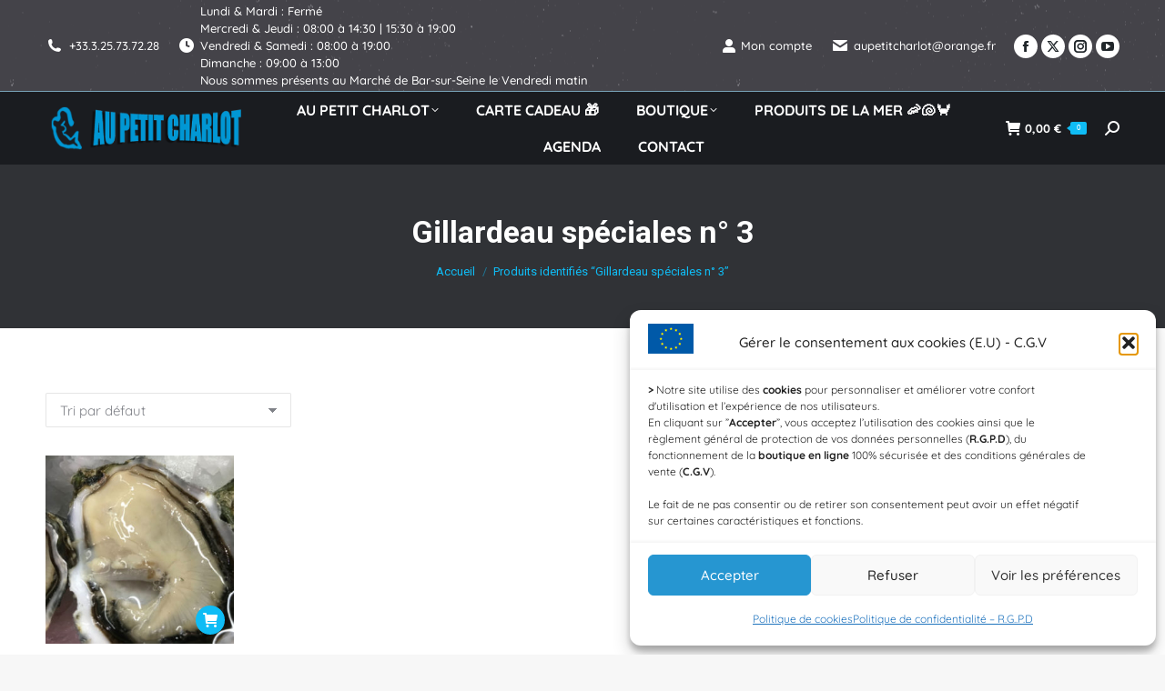

--- FILE ---
content_type: text/css
request_url: https://www.aupetitcharlot.fr/wp-content/plugins/WPExpressPopup/css/style.css?ver=6.7.4
body_size: 851
content:
.wpep_back{
	position: fixed;
	top: 0px;
	left: 0px;
	width: 100%;
	height: 100%;
	background: rgba(0,0,0,0.85);
	z-index: 99999;
	overflow-y: scroll;
	position: fixed;
	display: none;
}
.wpep_popup {
	position: relative;
	width: 70%;
	height: auto;
	z-index: 2000;
	background: #fff;
	border: 1px solid #DDD;
	border-radius: 5px;
	-webkit-transform: translate(0,0);
	margin: 50px auto;
}
.wpep_popup > .wpep_close{
	cursor: pointer;
	position: absolute;
	z-index: 1;
	opacity: .8;
	font-size: 1.25em;
	top: -1.75em;
	right: -1.75em;
	color: #FFF;
	display: inline-block;
	margin: 0.8em 0.8em 0 0;
	width: 28px;
	height:29px;
	background: url(../images/close4.png);
}
.wpep_popup > .header{
	font-size: 1.3em;
	margin: 0;
	padding: 1.5rem 2rem;
	font-weight: 700;
	border-radius: .325em .325em 0 0;
	display: block;
	background: #fff;
}
.wpep_popup > .content{
	background-color: #F4F4F4;
	color: #555555;
	font-size: 15px;
	line-height: 1;
	overflow: hidden;
}
.wpep_popup > .footer{
	padding: 1rem 2rem;
	text-align: right;
	color: #555555;
	line-height: 1;
}
.wpep_popup .content img.wpep_img{
	width: 100%!important;
	height: auto!important;
}
.wpep_popup .content iframe.fb_widget{
	width: 100%!important;
}
.wpep_time{
	text-align: center;
	font-size: 1.2em;
	color: #000;
}
@media (max-width: 750px){
	.wpep_popup {
		width: 90%!important;
	}
}

/* login */

.wpep_popup .content form {
  background:#f7f7f7;
  padding:2em;
  width:auto;
  border-radius:3px;
  border:1px solid #dbdbdb;
}

.wpep_popup .content input[type="text"],
.wpep_popup .content input[type="password"] {
  width:90%;
}

.wpep_popup .content form *:not(label),
.wpep_popup .content form *:not(.checkbox) {
  display:block;
}

.wpep_popup .content form label,
.wpep_popup .content form .checkbox {
  display:inline;
  float:left;
}

/*Inputs*/
.wpep_popup .content input[type="text"],
.wpep_popup .content input[type="password"] {
  padding:10px;
  border:1px solid #dbdbdb;
  border-radius:3px;
  font-size:14px;
  margin-bottom:15px;
  float: left;
}

/*Remeber Me*/
.wpep_popup .content label {
  color:#9b9b9b;
  margin-right:10px;
  height:28px;
  line-height:28px;
}

.wpep_popup .content input[type="checkbox"] {
  display: inline;
}

/*Button*/
.wpep_popup .content input[type="submit"] {
  clear:both;
  appearance:none;
  border:none;
  background:#32a7be;
  padding:10px 0;
  width:100%;
  font-size:14px;
  border-radius:3px;
  color:#fff;
  cursor:pointer;
}

.wpep_popup .content input[type="submit"]:hover,
.wpep_popup .content input[type="submit"]:focus {
  background:#2d8fa2;
}

.wpep_popup .content input[type="submit"]:active {
  box-shadow:inset 0 0 4px #3b3b3b;
}

--- FILE ---
content_type: application/javascript
request_url: https://www.aupetitcharlot.fr/wp-content/plugins/WPExpressPopup/js/script.js?ver=6.7.4
body_size: 413
content:

function setCookie(cname,cvalue,exdays)
{
	var d = new Date();
	d.setTime(d.getTime()+(exdays*24*60*60*1000));
	var expires = "expires="+d.toGMTString();
	document.cookie = cname + "=" + cvalue + "; " + expires;
}

function getCookie(cname)
{
	var name = cname + "=";
	var ca = document.cookie.split(";");
	for(var i=0; i<ca.length; i++) 
	  {
	  var c = ca[i].trim();
	  if (c.indexOf(name)==0) return c.substring(name.length,c.length);
	  }
	return "";
}

function open_popup(id,effect){
	jQuery("#wpep_back_"+id).show();
	jQuery("#wpep_back_"+id).addClass("animated "+effect);
	jQuery("html").css("overflow", "hidden");
}

function close_popup(id,effect){
	jQuery("#wpep_back_"+id).addClass("animated "+effect);
	window.setTimeout(function(){
		jQuery("#wpep_back_"+id).attr('class','wpep_back');
		jQuery("#wpep_back_"+id).hide();
	},1000);
	jQuery("html").css("overflow", "auto");
	
}

function hide_delay(id,effect,delay){
	setTimeout(function(){
		close_popup(id,effect);
	},(delay+1)*1000);
	i=0;
	setInterval(function(){
		jQuery('.wpep_time').html(delay-i);
		i=i+1;
	},1000);
	
}


